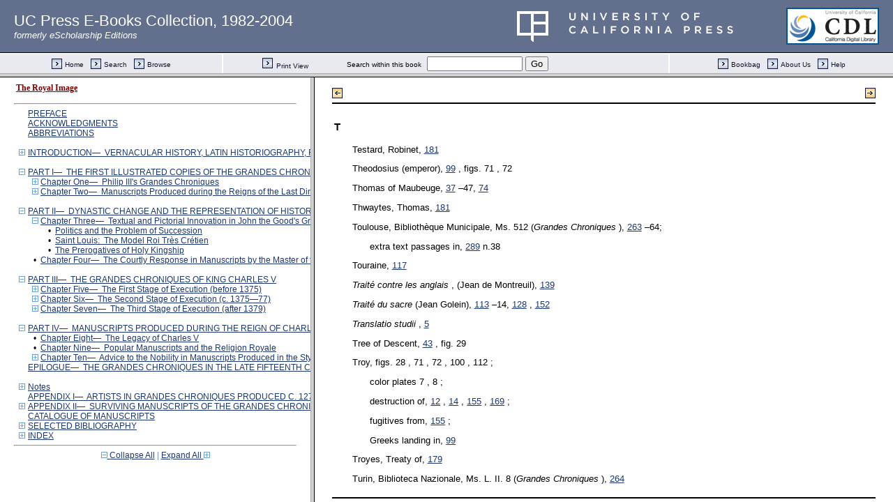

--- FILE ---
content_type: text/html;charset=UTF-8
request_url: https://publishing.cdlib.org/ucpressebooks/view?docId=ft8k4008jd&chunk.id=d0e16022&toc.id=d0e2255&brand=eschol
body_size: 1672
content:

<!DOCTYPE html
  PUBLIC "-//W3C//DTD XHTML 1.0 Frameset//EN" "http://www.w3.org/TR/xhtml1/DTD/xhtml1-frameset.dtd">
<html xmlns="http://www.w3.org/1999/xhtml" xml:lang="en" lang="en"><head><meta http-equiv="Content-Type" content="text/html; charset=UTF-8; charset=UTF-8" /><title>The Royal Image</title><script>
                  (function(i,s,o,g,r,a,m){i['GoogleAnalyticsObject']=r;i[r]=i[r]||function(){
                  (i[r].q=i[r].q||[]).push(arguments)},i[r].l=1*new Date();a=s.createElement(o),
                  m=s.getElementsByTagName(o)[0];a.async=1;a.src=g;m.parentNode.insertBefore(a,m)
                   })(window,document,'script','//www.google-analytics.com/analytics.js','ga');
 
                  ga('create', 'UA-70936315-1', 'auto');
                  ga('send', 'pageview');
               </script></head><frameset rows="105,*"><frame frameborder="1" scrolling="no" title="Navigation Bar" name="bbar" src="https://publishing.cdlib.org/ucpressebooks/view?docId=ft8k4008jd&amp;doc.view=bbar&amp;chunk.id=d0e16022&amp;toc.depth=1&amp;brand=eschol" /><frameset cols="35%,65%"><frame frameborder="1" title="Table of Contents" name="toc" src="https://publishing.cdlib.org/ucpressebooks/view?docId=ft8k4008jd&amp;doc.view=toc&amp;chunk.id=d0e16022&amp;toc.depth=1&amp;toc.id=d0e2255&amp;brand=eschol#X" /><frame frameborder="1" title="Content" name="content" src="https://publishing.cdlib.org/ucpressebooks/view?docId=ft8k4008jd&amp;doc.view=content&amp;chunk.id=d0e16022&amp;toc.depth=1&amp;anchor.id=0&amp;brand=eschol" /></frameset><noframes><body><h1>Sorry, your browser doesn't support frames...</h1></body></noframes></frameset></html>

--- FILE ---
content_type: text/html;charset=UTF-8
request_url: https://publishing.cdlib.org/ucpressebooks/view?docId=ft8k4008jd&doc.view=toc&chunk.id=d0e16022&toc.depth=1&toc.id=d0e2255&brand=eschol
body_size: 18016
content:

<!DOCTYPE html
  PUBLIC "-//W3C//DTD XHTML 1.0 Transitional//EN" "http://www.w3.org/TR/xhtml1/DTD/xhtml1-transitional.dtd">
<html xmlns="http://www.w3.org/1999/xhtml" xml:lang="en" lang="en"><head><meta http-equiv="Content-Type" content="text/html; charset=UTF-8; charset=UTF-8" /><title>The Royal Image</title><link href="css/eschol/escholarship-combined.css" rel="stylesheet" type="text/css" /></head><body><div class="toc"><table xmlns:xtf="http://cdlib.org/xtf"><tr><td height="25"><b><a class="booktitle" href="https://publishing.cdlib.org/ucpressebooks/view?docId=ft8k4008jd;brand=eschol" target="_top">The Royal Image</a></b></td></tr></table><hr xmlns:xtf="http://cdlib.org/xtf" /><table xmlns:xtf="http://cdlib.org/xtf" border="0" cellpadding="0" cellspacing="0" width="820"><tr><td width="1"> </td><td width="15"> </td><td align="left" valign="top" width="700"><a href="https://publishing.cdlib.org/ucpressebooks/view?docId=ft8k4008jd&amp;chunk.id=d0e31&amp;toc.depth=1&amp;toc.id=&amp;brand=eschol" target="_top">PREFACE</a></td></tr></table><table xmlns:xtf="http://cdlib.org/xtf" border="0" cellpadding="0" cellspacing="0" width="820"><tr><td width="1"> </td><td width="15"> </td><td align="left" valign="top" width="700"><a href="https://publishing.cdlib.org/ucpressebooks/view?docId=ft8k4008jd&amp;chunk.id=d0e218&amp;toc.depth=1&amp;toc.id=&amp;brand=eschol" target="_top">ACKNOWLEDGMENTS</a></td></tr></table><table xmlns:xtf="http://cdlib.org/xtf" border="0" cellpadding="0" cellspacing="0" width="820"><tr><td width="1"> </td><td width="15"> </td><td align="left" valign="top" width="700"><a href="https://publishing.cdlib.org/ucpressebooks/view?docId=ft8k4008jd&amp;chunk.id=d0e244&amp;toc.depth=1&amp;toc.id=&amp;brand=eschol" target="_top">ABBREVIATIONS</a></td></tr></table><br xmlns:xtf="http://cdlib.org/xtf" /><table xmlns:xtf="http://cdlib.org/xtf" border="0" cellpadding="0" cellspacing="0" width="820"><tr><td width="1"> </td><td width="15" align="center"><a href="https://publishing.cdlib.org/ucpressebooks/view?docId=ft8k4008jd&amp;chunk.id=d0e16022&amp;toc.id=d0e487&amp;brand=eschol" target="_top"><img src="https://publishing.cdlib.org/ucpressebooks/icons/eschol/i_expand.gif" border="0" alt="expand section" /></a></td><td align="left" valign="top" width="700"><a href="https://publishing.cdlib.org/ucpressebooks/view?docId=ft8k4008jd&amp;chunk.id=d0e487&amp;toc.depth=1&amp;toc.id=d0e487&amp;brand=eschol" target="_top">INTRODUCTION—  VERNACULAR HISTORY, LATIN HISTORIOGRAPHY, ROYAL PATRONAGE, AND THE GRANDES CHRONIQUES</a></td></tr></table><br xmlns:xtf="http://cdlib.org/xtf" /><table xmlns:xtf="http://cdlib.org/xtf" border="0" cellpadding="0" cellspacing="0" width="820"><tr><td width="1"> </td><td width="15" align="center"><a href="https://publishing.cdlib.org/ucpressebooks/view?docId=ft8k4008jd&amp;chunk.id=d0e16022&amp;toc.id=&amp;brand=eschol" target="_top"><img src="https://publishing.cdlib.org/ucpressebooks/icons/eschol/i_colpse.gif" border="0" alt="collapse section" /></a></td><td align="left" valign="top" width="700"><a href="https://publishing.cdlib.org/ucpressebooks/view?docId=ft8k4008jd&amp;chunk.id=d0e827&amp;toc.depth=1&amp;toc.id=d0e827&amp;brand=eschol" target="_top">PART I—  THE FIRST ILLUSTRATED COPIES OF THE GRANDES CHRONIQUES</a></td></tr></table><table xmlns:xtf="http://cdlib.org/xtf" border="0" cellpadding="0" cellspacing="0" width="820"><tr><td width="20"> </td><td width="15" align="center"><a href="https://publishing.cdlib.org/ucpressebooks/view?docId=ft8k4008jd&amp;chunk.id=d0e16022&amp;toc.id=d0e835&amp;brand=eschol" target="_top"><img src="https://publishing.cdlib.org/ucpressebooks/icons/eschol/i_expand.gif" border="0" alt="expand section" /></a></td><td align="left" valign="top" width="700"><a href="https://publishing.cdlib.org/ucpressebooks/view?docId=ft8k4008jd&amp;chunk.id=d0e835&amp;toc.depth=1&amp;toc.id=d0e835&amp;brand=eschol" target="_top">Chapter One—  Philip III's Grandes Chroniques</a></td></tr></table><table xmlns:xtf="http://cdlib.org/xtf" border="0" cellpadding="0" cellspacing="0" width="820"><tr><td width="20"> </td><td width="15" align="center"><a href="https://publishing.cdlib.org/ucpressebooks/view?docId=ft8k4008jd&amp;chunk.id=d0e16022&amp;toc.id=d0e1632&amp;brand=eschol" target="_top"><img src="https://publishing.cdlib.org/ucpressebooks/icons/eschol/i_expand.gif" border="0" alt="expand section" /></a></td><td align="left" valign="top" width="700"><a href="https://publishing.cdlib.org/ucpressebooks/view?docId=ft8k4008jd&amp;chunk.id=d0e1632&amp;toc.depth=1&amp;toc.id=d0e1632&amp;brand=eschol" target="_top">Chapter Two—  Manuscripts Produced during the Reigns of the Last Direct Capetians</a></td></tr></table><br xmlns:xtf="http://cdlib.org/xtf" /><table xmlns:xtf="http://cdlib.org/xtf" border="0" cellpadding="0" cellspacing="0" width="820"><tr><td width="1"> </td><td width="15" align="center"><a href="https://publishing.cdlib.org/ucpressebooks/view?docId=ft8k4008jd&amp;chunk.id=d0e16022&amp;toc.id=&amp;brand=eschol" target="_top"><img src="https://publishing.cdlib.org/ucpressebooks/icons/eschol/i_colpse.gif" border="0" alt="collapse section" /></a></td><td align="left" valign="top" width="700"><a href="https://publishing.cdlib.org/ucpressebooks/view?docId=ft8k4008jd&amp;chunk.id=d0e2249&amp;toc.depth=1&amp;toc.id=d0e2249&amp;brand=eschol" target="_top">PART II—  DYNASTIC CHANGE AND THE REPRESENTATION OF HISTORY IN THE MID-FOURTEENTH CENTURY</a></td></tr></table><table xmlns:xtf="http://cdlib.org/xtf" border="0" cellpadding="0" cellspacing="0" width="820"><tr><td width="20"> </td><td width="15" align="center"><a href="https://publishing.cdlib.org/ucpressebooks/view?docId=ft8k4008jd&amp;chunk.id=d0e16022&amp;toc.id=d0e2249&amp;brand=eschol" target="_top"><img src="https://publishing.cdlib.org/ucpressebooks/icons/eschol/i_colpse.gif" border="0" alt="collapse section" /></a></td><td align="left" valign="top" width="700"><a href="https://publishing.cdlib.org/ucpressebooks/view?docId=ft8k4008jd&amp;chunk.id=d0e2255&amp;toc.depth=1&amp;toc.id=d0e2255&amp;brand=eschol" target="_top">Chapter Three—  Textual and Pictorial Innovation in John the Good's Grandes Chroniques</a></td></tr></table><table xmlns:xtf="http://cdlib.org/xtf" border="0" cellpadding="0" cellspacing="0" width="820"><tr><td width="40"> </td><td width="15" align="center">•</td><td align="left" valign="top" width="700"><a href="https://publishing.cdlib.org/ucpressebooks/view?docId=ft8k4008jd&amp;chunk.id=d0e2682&amp;toc.depth=1&amp;toc.id=d0e2255&amp;brand=eschol" target="_top">Politics and the Problem of Succession</a></td></tr></table><table xmlns:xtf="http://cdlib.org/xtf" border="0" cellpadding="0" cellspacing="0" width="820"><tr><td width="40"> </td><td width="15" align="center">•</td><td align="left" valign="top" width="700"><a href="https://publishing.cdlib.org/ucpressebooks/view?docId=ft8k4008jd&amp;chunk.id=d0e2728&amp;toc.depth=1&amp;toc.id=d0e2255&amp;brand=eschol" target="_top">Saint Louis:  The Model Roi Très Crétien</a></td></tr></table><table xmlns:xtf="http://cdlib.org/xtf" border="0" cellpadding="0" cellspacing="0" width="820"><tr><td width="40"> </td><td width="15" align="center">•</td><td align="left" valign="top" width="700"><a href="https://publishing.cdlib.org/ucpressebooks/view?docId=ft8k4008jd&amp;chunk.id=d0e2860&amp;toc.depth=1&amp;toc.id=d0e2255&amp;brand=eschol" target="_top">The Prerogatives of Holy Kingship</a></td></tr></table><table xmlns:xtf="http://cdlib.org/xtf" border="0" cellpadding="0" cellspacing="0" width="820"><tr><td width="20"> </td><td width="15" align="center">•</td><td align="left" valign="top" width="700"><a href="https://publishing.cdlib.org/ucpressebooks/view?docId=ft8k4008jd&amp;chunk.id=d0e3000&amp;toc.depth=1&amp;toc.id=d0e2249&amp;brand=eschol" target="_top">Chapter Four—  The Courtly Response in Manuscripts by the Master of the Roman de Fauvel</a></td></tr></table><br xmlns:xtf="http://cdlib.org/xtf" /><table xmlns:xtf="http://cdlib.org/xtf" border="0" cellpadding="0" cellspacing="0" width="820"><tr><td width="1"> </td><td width="15" align="center"><a href="https://publishing.cdlib.org/ucpressebooks/view?docId=ft8k4008jd&amp;chunk.id=d0e16022&amp;toc.id=&amp;brand=eschol" target="_top"><img src="https://publishing.cdlib.org/ucpressebooks/icons/eschol/i_colpse.gif" border="0" alt="collapse section" /></a></td><td align="left" valign="top" width="700"><a href="https://publishing.cdlib.org/ucpressebooks/view?docId=ft8k4008jd&amp;chunk.id=d0e3511&amp;toc.depth=1&amp;toc.id=d0e3511&amp;brand=eschol" target="_top">PART III—  THE GRANDES CHRONIQUES OF KING CHARLES V</a></td></tr></table><table xmlns:xtf="http://cdlib.org/xtf" border="0" cellpadding="0" cellspacing="0" width="820"><tr><td width="20"> </td><td width="15" align="center"><a href="https://publishing.cdlib.org/ucpressebooks/view?docId=ft8k4008jd&amp;chunk.id=d0e16022&amp;toc.id=d0e3520&amp;brand=eschol" target="_top"><img src="https://publishing.cdlib.org/ucpressebooks/icons/eschol/i_expand.gif" border="0" alt="expand section" /></a></td><td align="left" valign="top" width="700"><a href="https://publishing.cdlib.org/ucpressebooks/view?docId=ft8k4008jd&amp;chunk.id=d0e3520&amp;toc.depth=1&amp;toc.id=d0e3520&amp;brand=eschol" target="_top">Chapter Five—  The First Stage of Execution (before 1375)</a></td></tr></table><table xmlns:xtf="http://cdlib.org/xtf" border="0" cellpadding="0" cellspacing="0" width="820"><tr><td width="20"> </td><td width="15" align="center"><a href="https://publishing.cdlib.org/ucpressebooks/view?docId=ft8k4008jd&amp;chunk.id=d0e16022&amp;toc.id=d0e3840&amp;brand=eschol" target="_top"><img src="https://publishing.cdlib.org/ucpressebooks/icons/eschol/i_expand.gif" border="0" alt="expand section" /></a></td><td align="left" valign="top" width="700"><a href="https://publishing.cdlib.org/ucpressebooks/view?docId=ft8k4008jd&amp;chunk.id=d0e3840&amp;toc.depth=1&amp;toc.id=d0e3840&amp;brand=eschol" target="_top">Chapter Six—  The Second Stage of Execution (c. 1375—77)</a></td></tr></table><table xmlns:xtf="http://cdlib.org/xtf" border="0" cellpadding="0" cellspacing="0" width="820"><tr><td width="20"> </td><td width="15" align="center"><a href="https://publishing.cdlib.org/ucpressebooks/view?docId=ft8k4008jd&amp;chunk.id=d0e16022&amp;toc.id=d0e4231&amp;brand=eschol" target="_top"><img src="https://publishing.cdlib.org/ucpressebooks/icons/eschol/i_expand.gif" border="0" alt="expand section" /></a></td><td align="left" valign="top" width="700"><a href="https://publishing.cdlib.org/ucpressebooks/view?docId=ft8k4008jd&amp;chunk.id=d0e4231&amp;toc.depth=1&amp;toc.id=d0e4231&amp;brand=eschol" target="_top">Chapter Seven—  The Third Stage of Execution (after 1379)</a></td></tr></table><br xmlns:xtf="http://cdlib.org/xtf" /><table xmlns:xtf="http://cdlib.org/xtf" border="0" cellpadding="0" cellspacing="0" width="820"><tr><td width="1"> </td><td width="15" align="center"><a href="https://publishing.cdlib.org/ucpressebooks/view?docId=ft8k4008jd&amp;chunk.id=d0e16022&amp;toc.id=&amp;brand=eschol" target="_top"><img src="https://publishing.cdlib.org/ucpressebooks/icons/eschol/i_colpse.gif" border="0" alt="collapse section" /></a></td><td align="left" valign="top" width="700"><a href="https://publishing.cdlib.org/ucpressebooks/view?docId=ft8k4008jd&amp;chunk.id=d0e4785&amp;toc.depth=1&amp;toc.id=d0e4785&amp;brand=eschol" target="_top">PART IV—  MANUSCRIPTS PRODUCED DURING THE REIGN OF CHARLES VI</a></td></tr></table><table xmlns:xtf="http://cdlib.org/xtf" border="0" cellpadding="0" cellspacing="0" width="820"><tr><td width="20"> </td><td width="15" align="center">•</td><td align="left" valign="top" width="700"><a href="https://publishing.cdlib.org/ucpressebooks/view?docId=ft8k4008jd&amp;chunk.id=d0e4791&amp;toc.depth=1&amp;toc.id=d0e4785&amp;brand=eschol" target="_top">Chapter Eight—  The Legacy of Charles V</a></td></tr></table><table xmlns:xtf="http://cdlib.org/xtf" border="0" cellpadding="0" cellspacing="0" width="820"><tr><td width="20"> </td><td width="15" align="center">•</td><td align="left" valign="top" width="700"><a href="https://publishing.cdlib.org/ucpressebooks/view?docId=ft8k4008jd&amp;chunk.id=d0e5045&amp;toc.depth=1&amp;toc.id=d0e4785&amp;brand=eschol" target="_top">Chapter Nine—  Popular Manuscripts and the Religion Royale</a></td></tr></table><table xmlns:xtf="http://cdlib.org/xtf" border="0" cellpadding="0" cellspacing="0" width="820"><tr><td width="20"> </td><td width="15" align="center"><a href="https://publishing.cdlib.org/ucpressebooks/view?docId=ft8k4008jd&amp;chunk.id=d0e16022&amp;toc.id=d0e5379&amp;brand=eschol" target="_top"><img src="https://publishing.cdlib.org/ucpressebooks/icons/eschol/i_expand.gif" border="0" alt="expand section" /></a></td><td align="left" valign="top" width="700"><a href="https://publishing.cdlib.org/ucpressebooks/view?docId=ft8k4008jd&amp;chunk.id=d0e5379&amp;toc.depth=1&amp;toc.id=d0e5379&amp;brand=eschol" target="_top">Chapter Ten—  Advice to the Nobility in Manuscripts Produced in the Style of the Master of the Cité des Dames</a></td></tr></table><table xmlns:xtf="http://cdlib.org/xtf" border="0" cellpadding="0" cellspacing="0" width="820"><tr><td width="1"> </td><td width="15"> </td><td align="left" valign="top" width="700"><a href="https://publishing.cdlib.org/ucpressebooks/view?docId=ft8k4008jd&amp;chunk.id=d0e6116&amp;toc.depth=1&amp;toc.id=&amp;brand=eschol" target="_top">EPILOGUE—  THE GRANDES CHRONIQUES IN THE LATE FIFTEENTH CENTURY</a></td></tr></table><br xmlns:xtf="http://cdlib.org/xtf" /><table xmlns:xtf="http://cdlib.org/xtf" border="0" cellpadding="0" cellspacing="0" width="820"><tr><td width="1"> </td><td width="15" align="center"><a href="https://publishing.cdlib.org/ucpressebooks/view?docId=ft8k4008jd&amp;chunk.id=d0e16022&amp;toc.id=endnotes&amp;brand=eschol" target="_top"><img src="https://publishing.cdlib.org/ucpressebooks/icons/eschol/i_expand.gif" border="0" alt="expand section" /></a></td><td align="left" valign="top" width="700"><a href="https://publishing.cdlib.org/ucpressebooks/view?docId=ft8k4008jd&amp;chunk.id=endnotes&amp;toc.depth=1&amp;toc.id=endnotes&amp;brand=eschol" target="_top">Notes</a></td></tr></table><table xmlns:xtf="http://cdlib.org/xtf" border="0" cellpadding="0" cellspacing="0" width="820"><tr><td width="1"> </td><td width="15"> </td><td align="left" valign="top" width="700"><a href="https://publishing.cdlib.org/ucpressebooks/view?docId=ft8k4008jd&amp;chunk.id=d0e6254&amp;toc.depth=1&amp;toc.id=&amp;brand=eschol" target="_top">APPENDIX I—  ARTISTS IN GRANDES CHRONIQUES PRODUCED C. 1274–1422</a></td></tr></table><table xmlns:xtf="http://cdlib.org/xtf" border="0" cellpadding="0" cellspacing="0" width="820"><tr><td width="1"> </td><td width="15" align="center"><a href="https://publishing.cdlib.org/ucpressebooks/view?docId=ft8k4008jd&amp;chunk.id=d0e16022&amp;toc.id=d0e6529&amp;brand=eschol" target="_top"><img src="https://publishing.cdlib.org/ucpressebooks/icons/eschol/i_expand.gif" border="0" alt="expand section" /></a></td><td align="left" valign="top" width="700"><a href="https://publishing.cdlib.org/ucpressebooks/view?docId=ft8k4008jd&amp;chunk.id=d0e6529&amp;toc.depth=1&amp;toc.id=d0e6529&amp;brand=eschol" target="_top">APPENDIX II—  SURVIVING MANUSCRIPTS OF THE GRANDES CHRONIQUES AND THEIR PROVENANCE</a></td></tr></table><table xmlns:xtf="http://cdlib.org/xtf" border="0" cellpadding="0" cellspacing="0" width="820"><tr><td width="1"> </td><td width="15"> </td><td align="left" valign="top" width="700"><a href="https://publishing.cdlib.org/ucpressebooks/view?docId=ft8k4008jd&amp;chunk.id=d0e6866&amp;toc.depth=1&amp;toc.id=&amp;brand=eschol" target="_top">CATALOGUE OF MANUSCRIPTS</a></td></tr></table><table xmlns:xtf="http://cdlib.org/xtf" border="0" cellpadding="0" cellspacing="0" width="820"><tr><td width="1"> </td><td width="15" align="center"><a href="https://publishing.cdlib.org/ucpressebooks/view?docId=ft8k4008jd&amp;chunk.id=d0e16022&amp;toc.id=d0e9596&amp;brand=eschol" target="_top"><img src="https://publishing.cdlib.org/ucpressebooks/icons/eschol/i_expand.gif" border="0" alt="expand section" /></a></td><td align="left" valign="top" width="700"><a href="https://publishing.cdlib.org/ucpressebooks/view?docId=ft8k4008jd&amp;chunk.id=d0e9596&amp;toc.depth=1&amp;toc.id=d0e9596&amp;brand=eschol" target="_top">SELECTED BIBLIOGRAPHY</a></td></tr></table><table xmlns:xtf="http://cdlib.org/xtf" border="0" cellpadding="0" cellspacing="0" width="820"><tr><td width="1"> </td><td width="15" align="center"><a href="https://publishing.cdlib.org/ucpressebooks/view?docId=ft8k4008jd&amp;chunk.id=d0e16022&amp;toc.id=d0e10621&amp;brand=eschol" target="_top"><img src="https://publishing.cdlib.org/ucpressebooks/icons/eschol/i_expand.gif" border="0" alt="expand section" /></a></td><td align="left" valign="top" width="700"><a href="https://publishing.cdlib.org/ucpressebooks/view?docId=ft8k4008jd&amp;chunk.id=d0e10621&amp;toc.depth=1&amp;toc.id=d0e10621&amp;brand=eschol" target="_top">INDEX</a></td></tr></table><hr xmlns:xtf="http://cdlib.org/xtf" /><div xmlns:xtf="http://cdlib.org/xtf" align="center"><span class="expand-collapse"><a class="expand-collapse" href="https://publishing.cdlib.org/ucpressebooks/view?docId=ft8k4008jd&amp;chunk.id=d0e16022&amp;toc.depth=1&amp;brand=eschol" target="_top"><img src="https://publishing.cdlib.org/ucpressebooks/icons/eschol/i_colpse.gif" border="0" alt="collapse section" /> Collapse All</a> | <a class="expand-collapse" href="https://publishing.cdlib.org/ucpressebooks/view?docId=ft8k4008jd&amp;chunk.id=d0e16022&amp;toc.depth=100&amp;brand=eschol" target="_top">Expand All <img src="https://publishing.cdlib.org/ucpressebooks/icons/eschol/i_expand.gif" border="0" alt="expand section" /></a></span></div></div></body></html>

--- FILE ---
content_type: text/html;charset=UTF-8
request_url: https://publishing.cdlib.org/ucpressebooks/view?docId=ft8k4008jd&doc.view=content&chunk.id=d0e16022&toc.depth=1&anchor.id=0&brand=eschol
body_size: 9992
content:

<!DOCTYPE html
  PUBLIC "-//W3C//DTD XHTML 1.0 Transitional//EN" "http://www.w3.org/TR/xhtml1/DTD/xhtml1-transitional.dtd">
<html xmlns="http://www.w3.org/1999/xhtml" xml:lang="en" lang="en"><head><meta http-equiv="Content-Type" content="text/html; charset=UTF-8; charset=UTF-8" /><title>The Royal Image "d0e16022"
      </title><link href="css/eschol/escholarship-combined.css" rel="stylesheet" type="text/css" /></head><body><table width="100%" border="0" cellpadding="0" cellspacing="0"><tr><td colspan="2" width="100%" align="center" valign="top"><table width="94%" border="0" cellpadding="0" cellspacing="0"><tr><td colspan="3"> </td></tr><tr><td width="25%" align="left"><table border="0" cellpadding="0" cellspacing="0"><tr><td width="15" align="left" valign="middle"><a href="https://publishing.cdlib.org/ucpressebooks/view?docId=ft8k4008jd&amp;chunk.id=d0e15784&amp;toc.id=d0e10621&amp;brand=eschol" target="_top"><img src="https://publishing.cdlib.org/ucpressebooks/icons/eschol/b_prev.gif" width="15" height="15" border="0" alt="previous sub-section" /></a></td><td width="8" nowrap="nowrap"><img alt="" src="https://publishing.cdlib.org/ucpressebooks/icons/eschol/spacer.gif" width="8" /></td><td align="left" valign="middle"><a class="midnav" href="https://publishing.cdlib.org/ucpressebooks/view?docId=ft8k4008jd&amp;chunk.id=d0e15784&amp;toc.id=d0e10621&amp;brand=eschol" target="_top"></a></td></tr></table></td><td width="50%" align="center"><span class="chapter-text"></span></td><td width="25%" align="right"><table border="0" cellpadding="0" cellspacing="0"><tr><td align="right" valign="middle"><a class="midnav" href="https://publishing.cdlib.org/ucpressebooks/view?docId=ft8k4008jd&amp;chunk.id=d0e16157&amp;toc.id=d0e10621&amp;brand=eschol" target="_top"></a></td><td width="8" nowrap="nowrap"><img alt="" src="https://publishing.cdlib.org/ucpressebooks/icons/eschol/spacer.gif" width="8" /></td><td width="15" align="right" valign="middle"><a href="https://publishing.cdlib.org/ucpressebooks/view?docId=ft8k4008jd&amp;chunk.id=d0e16157&amp;toc.id=d0e10621&amp;brand=eschol" target="_top"><img src="https://publishing.cdlib.org/ucpressebooks/icons/eschol/b_next.gif" width="15" height="15" border="0" alt="next sub-section" /></a></td></tr></table></td></tr><tr><td colspan="3"><hr class="hr-title" /></td></tr></table></td></tr></table><table width="100%" border="0" cellpadding="0" cellspacing="0"><tr><td align="left" valign="top"><div class="content"><h3 class="Heading-Heading3">T</h3><p class="IndentHanging">Testard, Robinet, <a href="https://publishing.cdlib.org/ucpressebooks/view?docId=ft8k4008jd&amp;chunk.id=d0e6116&amp;toc.id=&amp;toc.depth=1&amp;brand=eschol&amp;anchor.id=JD_Page_181#X" target="_top"> 181</a></p><p class="IndentHanging">Theodosius (emperor), <a href="https://publishing.cdlib.org/ucpressebooks/view?docId=ft8k4008jd&amp;chunk.id=d0e3643&amp;toc.id=d0e3520&amp;toc.depth=1&amp;brand=eschol&amp;anchor.id=JD_Page_99#X" target="_top">99</a> , figs. 71 , 72
               </p><p class="IndentHanging">Thomas of Maubeuge, <a href="https://publishing.cdlib.org/ucpressebooks/view?docId=ft8k4008jd&amp;chunk.id=d0e1659&amp;toc.id=d0e1632&amp;toc.depth=1&amp;brand=eschol&amp;anchor.id=JD_Page_37#X" target="_top"> 37</a> –47, <a href="https://publishing.cdlib.org/ucpressebooks/view?docId=ft8k4008jd&amp;chunk.id=d0e2860&amp;toc.id=d0e2255&amp;toc.depth=1&amp;brand=eschol&amp;anchor.id=JD_Page_74#X" target="_top">74</a></p><p class="IndentHanging">Thwaytes, Thomas, <a href="https://publishing.cdlib.org/ucpressebooks/view?docId=ft8k4008jd&amp;chunk.id=d0e6116&amp;toc.id=&amp;toc.depth=1&amp;brand=eschol&amp;anchor.id=JD_Page_181#X" target="_top"> 181</a></p><p class="IndentHanging">Toulouse, Bibliothèque Municipale, Ms. 512 (<i>Grandes Chroniques</i> ), <a href="https://publishing.cdlib.org/ucpressebooks/view?docId=ft8k4008jd&amp;chunk.id=d0e6866&amp;toc.id=&amp;toc.depth=1&amp;brand=eschol&amp;anchor.id=JD_Page_263#X" target="_top"> 263</a> –64;</p><p class="IndentHanging2">extra text passages in, <a href="https://publishing.cdlib.org/ucpressebooks/view?docId=ft8k4008jd&amp;chunk.id=endnotes&amp;toc.id=&amp;toc.depth=1&amp;brand=eschol&amp;anchor.id=endnotes#X" target="_top">289</a> n.38</p><p class="IndentHanging">Touraine, <a href="https://publishing.cdlib.org/ucpressebooks/view?docId=ft8k4008jd&amp;chunk.id=d0e4248&amp;toc.id=d0e4231&amp;toc.depth=1&amp;brand=eschol&amp;anchor.id=JD_Page_117#X" target="_top"> 117</a></p><p class="IndentHanging"><i>Traité contre les anglais</i> , (Jean de Montreuil), <a href="https://publishing.cdlib.org/ucpressebooks/view?docId=ft8k4008jd&amp;chunk.id=d0e4791&amp;toc.id=d0e4785&amp;toc.depth=1&amp;brand=eschol&amp;anchor.id=JD_Page_139#X" target="_top">139</a></p><p class="IndentHanging"><i>Traité du sacre</i> (Jean Golein), <a href="https://publishing.cdlib.org/ucpressebooks/view?docId=ft8k4008jd&amp;chunk.id=d0e3979&amp;toc.id=d0e3840&amp;toc.depth=1&amp;brand=eschol&amp;anchor.id=JD_Page_113#X" target="_top">113</a> –14, <a href="https://publishing.cdlib.org/ucpressebooks/view?docId=ft8k4008jd&amp;chunk.id=d0e4248&amp;toc.id=d0e4231&amp;toc.depth=1&amp;brand=eschol&amp;anchor.id=JD_Page_128#X" target="_top">128</a> , <a href="https://publishing.cdlib.org/ucpressebooks/view?docId=ft8k4008jd&amp;chunk.id=d0e5045&amp;toc.id=d0e4785&amp;toc.depth=1&amp;brand=eschol&amp;anchor.id=JD_Page_152#X" target="_top">152</a></p><p class="IndentHanging"><i>Translatio studii</i> , <a href="https://publishing.cdlib.org/ucpressebooks/view?docId=ft8k4008jd&amp;chunk.id=d0e654&amp;toc.id=d0e487&amp;toc.depth=1&amp;brand=eschol&amp;anchor.id=JD_Page_5#X" target="_top">5</a></p><p class="IndentHanging">Tree of Descent, <a href="https://publishing.cdlib.org/ucpressebooks/view?docId=ft8k4008jd&amp;chunk.id=d0e1884&amp;toc.id=d0e1632&amp;toc.depth=1&amp;brand=eschol&amp;anchor.id=JD_Page_43#X" target="_top"> 43</a> , fig. 29
               </p><p class="IndentHanging">Troy, figs. 28 , 71 , 72 , 100 , 112 ;</p><p class="IndentHanging2">color plates 7 , 8 ;</p><p class="IndentHanging2">destruction of, <a href="https://publishing.cdlib.org/ucpressebooks/view?docId=ft8k4008jd&amp;chunk.id=d0e966&amp;toc.id=d0e835&amp;toc.depth=1&amp;brand=eschol&amp;anchor.id=JD_Page_12#X" target="_top"> 12</a> , <a href="https://publishing.cdlib.org/ucpressebooks/view?docId=ft8k4008jd&amp;chunk.id=d0e966&amp;toc.id=d0e835&amp;toc.depth=1&amp;brand=eschol&amp;anchor.id=JD_Page_14#X" target="_top">14</a> , <a href="https://publishing.cdlib.org/ucpressebooks/view?docId=ft8k4008jd&amp;chunk.id=d0e5437&amp;toc.id=d0e5379&amp;toc.depth=1&amp;brand=eschol&amp;anchor.id=JD_Page_155#X" target="_top"> 155</a> , <a href="https://publishing.cdlib.org/ucpressebooks/view?docId=ft8k4008jd&amp;chunk.id=d0e5437&amp;toc.id=d0e5379&amp;toc.depth=1&amp;brand=eschol&amp;anchor.id=JD_Page_169#X" target="_top">169</a> ;</p><p class="IndentHanging2">fugitives from, <a href="https://publishing.cdlib.org/ucpressebooks/view?docId=ft8k4008jd&amp;chunk.id=d0e5437&amp;toc.id=d0e5379&amp;toc.depth=1&amp;brand=eschol&amp;anchor.id=JD_Page_155#X" target="_top"> 155</a> ;</p><p class="IndentHanging2">Greeks landing in, <a href="https://publishing.cdlib.org/ucpressebooks/view?docId=ft8k4008jd&amp;chunk.id=d0e3643&amp;toc.id=d0e3520&amp;toc.depth=1&amp;brand=eschol&amp;anchor.id=JD_Page_99#X" target="_top"> 99</a></p><p class="IndentHanging">Troyes, Treaty of, <a href="https://publishing.cdlib.org/ucpressebooks/view?docId=ft8k4008jd&amp;chunk.id=d0e5875&amp;toc.id=d0e5379&amp;toc.depth=1&amp;brand=eschol&amp;anchor.id=JD_Page_179#X" target="_top"> 179</a></p><p class="IndentHanging">Turin, Biblioteca Nazionale, Ms. L. II. 8 (<i>Grandes Chroniques</i> ), <a href="https://publishing.cdlib.org/ucpressebooks/view?docId=ft8k4008jd&amp;chunk.id=d0e6866&amp;toc.id=&amp;toc.depth=1&amp;brand=eschol&amp;anchor.id=JD_Page_264#X" target="_top">264</a></p></div></td></tr></table><table width="100%" border="0" cellpadding="0" cellspacing="0"><tr><td colspan="2" width="100%" align="center" valign="top"><table width="94%" border="0" cellpadding="0" cellspacing="0"><tr><td colspan="3"><hr class="hr-title" /></td></tr><tr><td width="25%" align="left"><table border="0" cellpadding="0" cellspacing="0"><tr><td width="15" align="left" valign="middle"><a href="https://publishing.cdlib.org/ucpressebooks/view?docId=ft8k4008jd&amp;chunk.id=d0e15784&amp;toc.id=d0e10621&amp;brand=eschol" target="_top"><img src="https://publishing.cdlib.org/ucpressebooks/icons/eschol/b_prev.gif" width="15" height="15" border="0" alt="previous sub-section" /></a></td><td width="8" nowrap="nowrap"><img alt="" src="https://publishing.cdlib.org/ucpressebooks/icons/eschol/spacer.gif" width="8" /></td><td align="left" valign="middle"><a class="midnav" href="https://publishing.cdlib.org/ucpressebooks/view?docId=ft8k4008jd&amp;chunk.id=d0e15784&amp;toc.id=d0e10621&amp;brand=eschol" target="_top"></a></td></tr></table></td><td width="50%" align="center"><span class="chapter-text"></span></td><td width="25%" align="right"><table border="0" cellpadding="0" cellspacing="0"><tr><td align="right" valign="middle"><a class="midnav" href="https://publishing.cdlib.org/ucpressebooks/view?docId=ft8k4008jd&amp;chunk.id=d0e16157&amp;toc.id=d0e10621&amp;brand=eschol" target="_top"></a></td><td width="8" nowrap="nowrap"><img alt="" src="https://publishing.cdlib.org/ucpressebooks/icons/eschol/spacer.gif" width="8" /></td><td width="15" align="right" valign="middle"><a href="https://publishing.cdlib.org/ucpressebooks/view?docId=ft8k4008jd&amp;chunk.id=d0e16157&amp;toc.id=d0e10621&amp;brand=eschol" target="_top"><img src="https://publishing.cdlib.org/ucpressebooks/icons/eschol/b_next.gif" width="15" height="15" border="0" alt="next sub-section" /></a></td></tr></table></td></tr><tr><td colspan="3">
                       
                    </td></tr></table></td></tr></table></body></html>